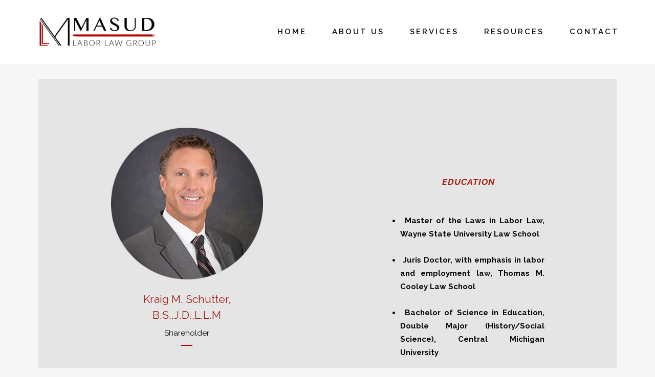

--- FILE ---
content_type: text/html; charset=UTF-8
request_url: https://www.masudlaborlaw.com/kraig-m-schutter-b-s-j-d-l-l-m/
body_size: 15051
content:
	<!DOCTYPE html>
<html lang="en-US">
<head>
	<meta charset="UTF-8" />
	
				<meta name="viewport" content="width=device-width,initial-scale=1,user-scalable=no">
		
            
                        <link rel="shortcut icon" type="image/x-icon" href="https://www.masudlaborlaw.com/wp-content/uploads/2019/06/FAVicon.jpg">
            <link rel="apple-touch-icon" href="https://www.masudlaborlaw.com/wp-content/uploads/2019/06/FAVicon.jpg"/>
        
	<link rel="profile" href="http://gmpg.org/xfn/11" />
	<link rel="pingback" href="https://www.masudlaborlaw.com/xmlrpc.php" />

	<title>Masud Labor Law | KRAIG M. SCHUTTER, B.S., J.D., L.L.M.</title>
<meta name='robots' content='max-image-preview:large' />
	<style>img:is([sizes="auto" i], [sizes^="auto," i]) { contain-intrinsic-size: 3000px 1500px }</style>
	<link rel='dns-prefetch' href='//fonts.googleapis.com' />
<link rel="alternate" type="application/rss+xml" title="Masud Labor Law &raquo; Feed" href="https://www.masudlaborlaw.com/feed/" />
<link rel="alternate" type="application/rss+xml" title="Masud Labor Law &raquo; Comments Feed" href="https://www.masudlaborlaw.com/comments/feed/" />
<script type="text/javascript">
/* <![CDATA[ */
window._wpemojiSettings = {"baseUrl":"https:\/\/s.w.org\/images\/core\/emoji\/16.0.1\/72x72\/","ext":".png","svgUrl":"https:\/\/s.w.org\/images\/core\/emoji\/16.0.1\/svg\/","svgExt":".svg","source":{"concatemoji":"https:\/\/www.masudlaborlaw.com\/wp-includes\/js\/wp-emoji-release.min.js?ver=6.8.3"}};
/*! This file is auto-generated */
!function(s,n){var o,i,e;function c(e){try{var t={supportTests:e,timestamp:(new Date).valueOf()};sessionStorage.setItem(o,JSON.stringify(t))}catch(e){}}function p(e,t,n){e.clearRect(0,0,e.canvas.width,e.canvas.height),e.fillText(t,0,0);var t=new Uint32Array(e.getImageData(0,0,e.canvas.width,e.canvas.height).data),a=(e.clearRect(0,0,e.canvas.width,e.canvas.height),e.fillText(n,0,0),new Uint32Array(e.getImageData(0,0,e.canvas.width,e.canvas.height).data));return t.every(function(e,t){return e===a[t]})}function u(e,t){e.clearRect(0,0,e.canvas.width,e.canvas.height),e.fillText(t,0,0);for(var n=e.getImageData(16,16,1,1),a=0;a<n.data.length;a++)if(0!==n.data[a])return!1;return!0}function f(e,t,n,a){switch(t){case"flag":return n(e,"\ud83c\udff3\ufe0f\u200d\u26a7\ufe0f","\ud83c\udff3\ufe0f\u200b\u26a7\ufe0f")?!1:!n(e,"\ud83c\udde8\ud83c\uddf6","\ud83c\udde8\u200b\ud83c\uddf6")&&!n(e,"\ud83c\udff4\udb40\udc67\udb40\udc62\udb40\udc65\udb40\udc6e\udb40\udc67\udb40\udc7f","\ud83c\udff4\u200b\udb40\udc67\u200b\udb40\udc62\u200b\udb40\udc65\u200b\udb40\udc6e\u200b\udb40\udc67\u200b\udb40\udc7f");case"emoji":return!a(e,"\ud83e\udedf")}return!1}function g(e,t,n,a){var r="undefined"!=typeof WorkerGlobalScope&&self instanceof WorkerGlobalScope?new OffscreenCanvas(300,150):s.createElement("canvas"),o=r.getContext("2d",{willReadFrequently:!0}),i=(o.textBaseline="top",o.font="600 32px Arial",{});return e.forEach(function(e){i[e]=t(o,e,n,a)}),i}function t(e){var t=s.createElement("script");t.src=e,t.defer=!0,s.head.appendChild(t)}"undefined"!=typeof Promise&&(o="wpEmojiSettingsSupports",i=["flag","emoji"],n.supports={everything:!0,everythingExceptFlag:!0},e=new Promise(function(e){s.addEventListener("DOMContentLoaded",e,{once:!0})}),new Promise(function(t){var n=function(){try{var e=JSON.parse(sessionStorage.getItem(o));if("object"==typeof e&&"number"==typeof e.timestamp&&(new Date).valueOf()<e.timestamp+604800&&"object"==typeof e.supportTests)return e.supportTests}catch(e){}return null}();if(!n){if("undefined"!=typeof Worker&&"undefined"!=typeof OffscreenCanvas&&"undefined"!=typeof URL&&URL.createObjectURL&&"undefined"!=typeof Blob)try{var e="postMessage("+g.toString()+"("+[JSON.stringify(i),f.toString(),p.toString(),u.toString()].join(",")+"));",a=new Blob([e],{type:"text/javascript"}),r=new Worker(URL.createObjectURL(a),{name:"wpTestEmojiSupports"});return void(r.onmessage=function(e){c(n=e.data),r.terminate(),t(n)})}catch(e){}c(n=g(i,f,p,u))}t(n)}).then(function(e){for(var t in e)n.supports[t]=e[t],n.supports.everything=n.supports.everything&&n.supports[t],"flag"!==t&&(n.supports.everythingExceptFlag=n.supports.everythingExceptFlag&&n.supports[t]);n.supports.everythingExceptFlag=n.supports.everythingExceptFlag&&!n.supports.flag,n.DOMReady=!1,n.readyCallback=function(){n.DOMReady=!0}}).then(function(){return e}).then(function(){var e;n.supports.everything||(n.readyCallback(),(e=n.source||{}).concatemoji?t(e.concatemoji):e.wpemoji&&e.twemoji&&(t(e.twemoji),t(e.wpemoji)))}))}((window,document),window._wpemojiSettings);
/* ]]> */
</script>
<style id='wp-emoji-styles-inline-css' type='text/css'>

	img.wp-smiley, img.emoji {
		display: inline !important;
		border: none !important;
		box-shadow: none !important;
		height: 1em !important;
		width: 1em !important;
		margin: 0 0.07em !important;
		vertical-align: -0.1em !important;
		background: none !important;
		padding: 0 !important;
	}
</style>
<link rel='stylesheet' id='wp-block-library-css' href='https://www.masudlaborlaw.com/wp-includes/css/dist/block-library/style.min.css?ver=6.8.3' type='text/css' media='all' />
<style id='classic-theme-styles-inline-css' type='text/css'>
/*! This file is auto-generated */
.wp-block-button__link{color:#fff;background-color:#32373c;border-radius:9999px;box-shadow:none;text-decoration:none;padding:calc(.667em + 2px) calc(1.333em + 2px);font-size:1.125em}.wp-block-file__button{background:#32373c;color:#fff;text-decoration:none}
</style>
<style id='global-styles-inline-css' type='text/css'>
:root{--wp--preset--aspect-ratio--square: 1;--wp--preset--aspect-ratio--4-3: 4/3;--wp--preset--aspect-ratio--3-4: 3/4;--wp--preset--aspect-ratio--3-2: 3/2;--wp--preset--aspect-ratio--2-3: 2/3;--wp--preset--aspect-ratio--16-9: 16/9;--wp--preset--aspect-ratio--9-16: 9/16;--wp--preset--color--black: #000000;--wp--preset--color--cyan-bluish-gray: #abb8c3;--wp--preset--color--white: #ffffff;--wp--preset--color--pale-pink: #f78da7;--wp--preset--color--vivid-red: #cf2e2e;--wp--preset--color--luminous-vivid-orange: #ff6900;--wp--preset--color--luminous-vivid-amber: #fcb900;--wp--preset--color--light-green-cyan: #7bdcb5;--wp--preset--color--vivid-green-cyan: #00d084;--wp--preset--color--pale-cyan-blue: #8ed1fc;--wp--preset--color--vivid-cyan-blue: #0693e3;--wp--preset--color--vivid-purple: #9b51e0;--wp--preset--gradient--vivid-cyan-blue-to-vivid-purple: linear-gradient(135deg,rgba(6,147,227,1) 0%,rgb(155,81,224) 100%);--wp--preset--gradient--light-green-cyan-to-vivid-green-cyan: linear-gradient(135deg,rgb(122,220,180) 0%,rgb(0,208,130) 100%);--wp--preset--gradient--luminous-vivid-amber-to-luminous-vivid-orange: linear-gradient(135deg,rgba(252,185,0,1) 0%,rgba(255,105,0,1) 100%);--wp--preset--gradient--luminous-vivid-orange-to-vivid-red: linear-gradient(135deg,rgba(255,105,0,1) 0%,rgb(207,46,46) 100%);--wp--preset--gradient--very-light-gray-to-cyan-bluish-gray: linear-gradient(135deg,rgb(238,238,238) 0%,rgb(169,184,195) 100%);--wp--preset--gradient--cool-to-warm-spectrum: linear-gradient(135deg,rgb(74,234,220) 0%,rgb(151,120,209) 20%,rgb(207,42,186) 40%,rgb(238,44,130) 60%,rgb(251,105,98) 80%,rgb(254,248,76) 100%);--wp--preset--gradient--blush-light-purple: linear-gradient(135deg,rgb(255,206,236) 0%,rgb(152,150,240) 100%);--wp--preset--gradient--blush-bordeaux: linear-gradient(135deg,rgb(254,205,165) 0%,rgb(254,45,45) 50%,rgb(107,0,62) 100%);--wp--preset--gradient--luminous-dusk: linear-gradient(135deg,rgb(255,203,112) 0%,rgb(199,81,192) 50%,rgb(65,88,208) 100%);--wp--preset--gradient--pale-ocean: linear-gradient(135deg,rgb(255,245,203) 0%,rgb(182,227,212) 50%,rgb(51,167,181) 100%);--wp--preset--gradient--electric-grass: linear-gradient(135deg,rgb(202,248,128) 0%,rgb(113,206,126) 100%);--wp--preset--gradient--midnight: linear-gradient(135deg,rgb(2,3,129) 0%,rgb(40,116,252) 100%);--wp--preset--font-size--small: 13px;--wp--preset--font-size--medium: 20px;--wp--preset--font-size--large: 36px;--wp--preset--font-size--x-large: 42px;--wp--preset--spacing--20: 0.44rem;--wp--preset--spacing--30: 0.67rem;--wp--preset--spacing--40: 1rem;--wp--preset--spacing--50: 1.5rem;--wp--preset--spacing--60: 2.25rem;--wp--preset--spacing--70: 3.38rem;--wp--preset--spacing--80: 5.06rem;--wp--preset--shadow--natural: 6px 6px 9px rgba(0, 0, 0, 0.2);--wp--preset--shadow--deep: 12px 12px 50px rgba(0, 0, 0, 0.4);--wp--preset--shadow--sharp: 6px 6px 0px rgba(0, 0, 0, 0.2);--wp--preset--shadow--outlined: 6px 6px 0px -3px rgba(255, 255, 255, 1), 6px 6px rgba(0, 0, 0, 1);--wp--preset--shadow--crisp: 6px 6px 0px rgba(0, 0, 0, 1);}:where(.is-layout-flex){gap: 0.5em;}:where(.is-layout-grid){gap: 0.5em;}body .is-layout-flex{display: flex;}.is-layout-flex{flex-wrap: wrap;align-items: center;}.is-layout-flex > :is(*, div){margin: 0;}body .is-layout-grid{display: grid;}.is-layout-grid > :is(*, div){margin: 0;}:where(.wp-block-columns.is-layout-flex){gap: 2em;}:where(.wp-block-columns.is-layout-grid){gap: 2em;}:where(.wp-block-post-template.is-layout-flex){gap: 1.25em;}:where(.wp-block-post-template.is-layout-grid){gap: 1.25em;}.has-black-color{color: var(--wp--preset--color--black) !important;}.has-cyan-bluish-gray-color{color: var(--wp--preset--color--cyan-bluish-gray) !important;}.has-white-color{color: var(--wp--preset--color--white) !important;}.has-pale-pink-color{color: var(--wp--preset--color--pale-pink) !important;}.has-vivid-red-color{color: var(--wp--preset--color--vivid-red) !important;}.has-luminous-vivid-orange-color{color: var(--wp--preset--color--luminous-vivid-orange) !important;}.has-luminous-vivid-amber-color{color: var(--wp--preset--color--luminous-vivid-amber) !important;}.has-light-green-cyan-color{color: var(--wp--preset--color--light-green-cyan) !important;}.has-vivid-green-cyan-color{color: var(--wp--preset--color--vivid-green-cyan) !important;}.has-pale-cyan-blue-color{color: var(--wp--preset--color--pale-cyan-blue) !important;}.has-vivid-cyan-blue-color{color: var(--wp--preset--color--vivid-cyan-blue) !important;}.has-vivid-purple-color{color: var(--wp--preset--color--vivid-purple) !important;}.has-black-background-color{background-color: var(--wp--preset--color--black) !important;}.has-cyan-bluish-gray-background-color{background-color: var(--wp--preset--color--cyan-bluish-gray) !important;}.has-white-background-color{background-color: var(--wp--preset--color--white) !important;}.has-pale-pink-background-color{background-color: var(--wp--preset--color--pale-pink) !important;}.has-vivid-red-background-color{background-color: var(--wp--preset--color--vivid-red) !important;}.has-luminous-vivid-orange-background-color{background-color: var(--wp--preset--color--luminous-vivid-orange) !important;}.has-luminous-vivid-amber-background-color{background-color: var(--wp--preset--color--luminous-vivid-amber) !important;}.has-light-green-cyan-background-color{background-color: var(--wp--preset--color--light-green-cyan) !important;}.has-vivid-green-cyan-background-color{background-color: var(--wp--preset--color--vivid-green-cyan) !important;}.has-pale-cyan-blue-background-color{background-color: var(--wp--preset--color--pale-cyan-blue) !important;}.has-vivid-cyan-blue-background-color{background-color: var(--wp--preset--color--vivid-cyan-blue) !important;}.has-vivid-purple-background-color{background-color: var(--wp--preset--color--vivid-purple) !important;}.has-black-border-color{border-color: var(--wp--preset--color--black) !important;}.has-cyan-bluish-gray-border-color{border-color: var(--wp--preset--color--cyan-bluish-gray) !important;}.has-white-border-color{border-color: var(--wp--preset--color--white) !important;}.has-pale-pink-border-color{border-color: var(--wp--preset--color--pale-pink) !important;}.has-vivid-red-border-color{border-color: var(--wp--preset--color--vivid-red) !important;}.has-luminous-vivid-orange-border-color{border-color: var(--wp--preset--color--luminous-vivid-orange) !important;}.has-luminous-vivid-amber-border-color{border-color: var(--wp--preset--color--luminous-vivid-amber) !important;}.has-light-green-cyan-border-color{border-color: var(--wp--preset--color--light-green-cyan) !important;}.has-vivid-green-cyan-border-color{border-color: var(--wp--preset--color--vivid-green-cyan) !important;}.has-pale-cyan-blue-border-color{border-color: var(--wp--preset--color--pale-cyan-blue) !important;}.has-vivid-cyan-blue-border-color{border-color: var(--wp--preset--color--vivid-cyan-blue) !important;}.has-vivid-purple-border-color{border-color: var(--wp--preset--color--vivid-purple) !important;}.has-vivid-cyan-blue-to-vivid-purple-gradient-background{background: var(--wp--preset--gradient--vivid-cyan-blue-to-vivid-purple) !important;}.has-light-green-cyan-to-vivid-green-cyan-gradient-background{background: var(--wp--preset--gradient--light-green-cyan-to-vivid-green-cyan) !important;}.has-luminous-vivid-amber-to-luminous-vivid-orange-gradient-background{background: var(--wp--preset--gradient--luminous-vivid-amber-to-luminous-vivid-orange) !important;}.has-luminous-vivid-orange-to-vivid-red-gradient-background{background: var(--wp--preset--gradient--luminous-vivid-orange-to-vivid-red) !important;}.has-very-light-gray-to-cyan-bluish-gray-gradient-background{background: var(--wp--preset--gradient--very-light-gray-to-cyan-bluish-gray) !important;}.has-cool-to-warm-spectrum-gradient-background{background: var(--wp--preset--gradient--cool-to-warm-spectrum) !important;}.has-blush-light-purple-gradient-background{background: var(--wp--preset--gradient--blush-light-purple) !important;}.has-blush-bordeaux-gradient-background{background: var(--wp--preset--gradient--blush-bordeaux) !important;}.has-luminous-dusk-gradient-background{background: var(--wp--preset--gradient--luminous-dusk) !important;}.has-pale-ocean-gradient-background{background: var(--wp--preset--gradient--pale-ocean) !important;}.has-electric-grass-gradient-background{background: var(--wp--preset--gradient--electric-grass) !important;}.has-midnight-gradient-background{background: var(--wp--preset--gradient--midnight) !important;}.has-small-font-size{font-size: var(--wp--preset--font-size--small) !important;}.has-medium-font-size{font-size: var(--wp--preset--font-size--medium) !important;}.has-large-font-size{font-size: var(--wp--preset--font-size--large) !important;}.has-x-large-font-size{font-size: var(--wp--preset--font-size--x-large) !important;}
:where(.wp-block-post-template.is-layout-flex){gap: 1.25em;}:where(.wp-block-post-template.is-layout-grid){gap: 1.25em;}
:where(.wp-block-columns.is-layout-flex){gap: 2em;}:where(.wp-block-columns.is-layout-grid){gap: 2em;}
:root :where(.wp-block-pullquote){font-size: 1.5em;line-height: 1.6;}
</style>
<link rel='stylesheet' id='contact-form-7-css' href='https://www.masudlaborlaw.com/wp-content/plugins/contact-form-7/includes/css/styles.css?ver=6.1.4' type='text/css' media='all' />
<link rel='stylesheet' id='rs-plugin-settings-css' href='https://www.masudlaborlaw.com/wp-content/plugins/revslider/public/assets/css/settings.css?ver=5.4.8.3' type='text/css' media='all' />
<style id='rs-plugin-settings-inline-css' type='text/css'>
#rs-demo-id {}
</style>
<link rel='stylesheet' id='wp-components-css' href='https://www.masudlaborlaw.com/wp-includes/css/dist/components/style.min.css?ver=6.8.3' type='text/css' media='all' />
<link rel='stylesheet' id='godaddy-styles-css' href='https://www.masudlaborlaw.com/wp-content/mu-plugins/vendor/wpex/godaddy-launch/includes/Dependencies/GoDaddy/Styles/build/latest.css?ver=2.0.2' type='text/css' media='all' />
<link rel='stylesheet' id='mediaelement-css' href='https://www.masudlaborlaw.com/wp-includes/js/mediaelement/mediaelementplayer-legacy.min.css?ver=4.2.17' type='text/css' media='all' />
<link rel='stylesheet' id='wp-mediaelement-css' href='https://www.masudlaborlaw.com/wp-includes/js/mediaelement/wp-mediaelement.min.css?ver=6.8.3' type='text/css' media='all' />
<link rel='stylesheet' id='bridge-default-style-css' href='https://www.masudlaborlaw.com/wp-content/themes/bridge/style.css?ver=6.8.3' type='text/css' media='all' />
<link rel='stylesheet' id='bridge-qode-font_awesome-css' href='https://www.masudlaborlaw.com/wp-content/themes/bridge/css/font-awesome/css/font-awesome.min.css?ver=6.8.3' type='text/css' media='all' />
<link rel='stylesheet' id='bridge-qode-font_elegant-css' href='https://www.masudlaborlaw.com/wp-content/themes/bridge/css/elegant-icons/style.min.css?ver=6.8.3' type='text/css' media='all' />
<link rel='stylesheet' id='bridge-qode-linea_icons-css' href='https://www.masudlaborlaw.com/wp-content/themes/bridge/css/linea-icons/style.css?ver=6.8.3' type='text/css' media='all' />
<link rel='stylesheet' id='bridge-qode-dripicons-css' href='https://www.masudlaborlaw.com/wp-content/themes/bridge/css/dripicons/dripicons.css?ver=6.8.3' type='text/css' media='all' />
<link rel='stylesheet' id='bridge-stylesheet-css' href='https://www.masudlaborlaw.com/wp-content/themes/bridge/css/stylesheet.min.css?ver=6.8.3' type='text/css' media='all' />
<style id='bridge-stylesheet-inline-css' type='text/css'>
   .page-id-478.disabled_footer_top .footer_top_holder, .page-id-478.disabled_footer_bottom .footer_bottom_holder { display: none;}


</style>
<link rel='stylesheet' id='bridge-print-css' href='https://www.masudlaborlaw.com/wp-content/themes/bridge/css/print.css?ver=6.8.3' type='text/css' media='all' />
<link rel='stylesheet' id='bridge-style-dynamic-css' href='https://www.masudlaborlaw.com/wp-content/themes/bridge/css/style_dynamic.css?ver=1718915642' type='text/css' media='all' />
<link rel='stylesheet' id='bridge-responsive-css' href='https://www.masudlaborlaw.com/wp-content/themes/bridge/css/responsive.min.css?ver=6.8.3' type='text/css' media='all' />
<link rel='stylesheet' id='bridge-style-dynamic-responsive-css' href='https://www.masudlaborlaw.com/wp-content/themes/bridge/css/style_dynamic_responsive.css?ver=1718915642' type='text/css' media='all' />
<style id='bridge-style-dynamic-responsive-inline-css' type='text/css'>
.wpb_text_column .wpb_wrapper > ul > li {
    text-indent: -1em;
    padding-left: 1em;
}


.testimonial_image_holder {
    margin: 0 0 30px;
}

.q_team {
    background-color: transparent;
}

.q_team.info_description_below_image .q_team_image_holder{
    text-align: center;
}
.q_team .q_team_image img{
    width: auto;
}

.q_team .q_team_description_inner {
    padding: 0 0px;
}

.q_team.info_description_below_image .q_team_image_holder:hover img{
    -webkit-transform: none;
    transform: none;
}

.qode_video_box .qode_video_image .qode_video_box_button {
    width: 108px;
    height: 108px;
}

.qode_video_box .qode_video_image .qode_video_box_button_arrow{
    border-left-width: 30px;
    border-top-width: 18px;
    border-bottom-width: 18px;
    left: 54%;
}

.cf7_custom_style_1 input.wpcf7-form-control.wpcf7-text, .cf7_custom_style_1 textarea.wpcf7-form-control.wpcf7-textarea{
    text-align: center;  
}

@media only screen and (max-width: 1200px){
    nav.main_menu > ul > li > a{
        padding: 0 18px;
    }
}

#back_to_top span i {
    font-size: 18px;
    line-height: 46px;
}

</style>
<link rel='stylesheet' id='js_composer_front-css' href='https://www.masudlaborlaw.com/wp-content/plugins/js_composer/assets/css/js_composer.min.css?ver=8.0.1' type='text/css' media='all' />
<link rel='stylesheet' id='bridge-style-handle-google-fonts-css' href='https://fonts.googleapis.com/css?family=Raleway%3A100%2C200%2C300%2C400%2C500%2C600%2C700%2C800%2C900%2C300italic%2C400italic%2C700italic%7CRaleway%3A100%2C200%2C300%2C400%2C500%2C600%2C700%2C800%2C900%2C300italic%2C400italic%2C700italic%7CPlayfair+Display%3A100%2C200%2C300%2C400%2C500%2C600%2C700%2C800%2C900%2C300italic%2C400italic%2C700italic&#038;subset=latin%2Clatin-ext&#038;ver=1.0.0' type='text/css' media='all' />
<script type="text/javascript" src="https://www.masudlaborlaw.com/wp-includes/js/jquery/jquery.min.js?ver=3.7.1" id="jquery-core-js"></script>
<script type="text/javascript" src="https://www.masudlaborlaw.com/wp-includes/js/jquery/jquery-migrate.min.js?ver=3.4.1" id="jquery-migrate-js"></script>
<script type="text/javascript" src="https://www.masudlaborlaw.com/wp-content/plugins/revslider/public/assets/js/jquery.themepunch.tools.min.js?ver=5.4.8.3" id="tp-tools-js"></script>
<script type="text/javascript" src="https://www.masudlaborlaw.com/wp-content/plugins/revslider/public/assets/js/jquery.themepunch.revolution.min.js?ver=5.4.8.3" id="revmin-js"></script>
<script></script><link rel="https://api.w.org/" href="https://www.masudlaborlaw.com/wp-json/" /><link rel="alternate" title="JSON" type="application/json" href="https://www.masudlaborlaw.com/wp-json/wp/v2/pages/478" /><link rel="EditURI" type="application/rsd+xml" title="RSD" href="https://www.masudlaborlaw.com/xmlrpc.php?rsd" />
<meta name="generator" content="WordPress 6.8.3" />
<link rel="canonical" href="https://www.masudlaborlaw.com/kraig-m-schutter-b-s-j-d-l-l-m/" />
<link rel='shortlink' href='https://www.masudlaborlaw.com/?p=478' />
<link rel="alternate" title="oEmbed (JSON)" type="application/json+oembed" href="https://www.masudlaborlaw.com/wp-json/oembed/1.0/embed?url=https%3A%2F%2Fwww.masudlaborlaw.com%2Fkraig-m-schutter-b-s-j-d-l-l-m%2F" />
<link rel="alternate" title="oEmbed (XML)" type="text/xml+oembed" href="https://www.masudlaborlaw.com/wp-json/oembed/1.0/embed?url=https%3A%2F%2Fwww.masudlaborlaw.com%2Fkraig-m-schutter-b-s-j-d-l-l-m%2F&#038;format=xml" />
<noscript><style>.vce-row-container .vcv-lozad {display: none}</style></noscript><meta name="generator" content="Powered by Visual Composer Website Builder - fast and easy-to-use drag and drop visual editor for WordPress."/><style type="text/css">.recentcomments a{display:inline !important;padding:0 !important;margin:0 !important;}</style><meta name="generator" content="Powered by WPBakery Page Builder - drag and drop page builder for WordPress."/>
<meta name="generator" content="Powered by Slider Revolution 5.4.8.3 - responsive, Mobile-Friendly Slider Plugin for WordPress with comfortable drag and drop interface." />
<script type="text/javascript">function setREVStartSize(e){									
						try{ e.c=jQuery(e.c);var i=jQuery(window).width(),t=9999,r=0,n=0,l=0,f=0,s=0,h=0;
							if(e.responsiveLevels&&(jQuery.each(e.responsiveLevels,function(e,f){f>i&&(t=r=f,l=e),i>f&&f>r&&(r=f,n=e)}),t>r&&(l=n)),f=e.gridheight[l]||e.gridheight[0]||e.gridheight,s=e.gridwidth[l]||e.gridwidth[0]||e.gridwidth,h=i/s,h=h>1?1:h,f=Math.round(h*f),"fullscreen"==e.sliderLayout){var u=(e.c.width(),jQuery(window).height());if(void 0!=e.fullScreenOffsetContainer){var c=e.fullScreenOffsetContainer.split(",");if (c) jQuery.each(c,function(e,i){u=jQuery(i).length>0?u-jQuery(i).outerHeight(!0):u}),e.fullScreenOffset.split("%").length>1&&void 0!=e.fullScreenOffset&&e.fullScreenOffset.length>0?u-=jQuery(window).height()*parseInt(e.fullScreenOffset,0)/100:void 0!=e.fullScreenOffset&&e.fullScreenOffset.length>0&&(u-=parseInt(e.fullScreenOffset,0))}f=u}else void 0!=e.minHeight&&f<e.minHeight&&(f=e.minHeight);e.c.closest(".rev_slider_wrapper").css({height:f})					
						}catch(d){console.log("Failure at Presize of Slider:"+d)}						
					};</script>
<style type="text/css" data-type="vc_shortcodes-custom-css">.vc_custom_1568308112848{background-color: #e5e5e5 !important;background-position: center !important;background-repeat: no-repeat !important;background-size: cover !important;}.vc_custom_1570655413739{background-color: #c6c6c6 !important;background-position: center !important;background-repeat: no-repeat !important;background-size: cover !important;border-radius: 4px !important;}.vc_custom_1570653607902{border-radius: 3px !important;}.vc_custom_1568308806641{border-right-width: 75px !important;border-left-width: 75px !important;padding-right: 75px !important;padding-left: 75px !important;}.vc_custom_1568308520341{border-right-width: 50px !important;border-left-width: 50px !important;}</style><noscript><style> .wpb_animate_when_almost_visible { opacity: 1; }</style></noscript></head>

<body class="wp-singular page-template-default page page-id-478 wp-theme-bridge bridge-core-1.0.5 vcwb  qode-title-hidden qode_grid_1300 qode-theme-ver-18.1 qode-theme-bridge disabled_footer_bottom wpb-js-composer js-comp-ver-8.0.1 vc_responsive" itemscope itemtype="http://schema.org/WebPage">




<div class="wrapper">
	<div class="wrapper_inner">

    
		<!-- Google Analytics start -->
				<!-- Google Analytics end -->

		
	<header class=" scroll_header_top_area  stick scrolled_not_transparent with_hover_bg_color page_header">
	<div class="header_inner clearfix">
				<div class="header_top_bottom_holder">
			
			<div class="header_bottom clearfix" style=' background-color:rgba(255, 255, 255, 1);' >
											<div class="header_inner_left">
																	<div class="mobile_menu_button">
		<span>
			<i class="qode_icon_font_awesome fa fa-bars " ></i>		</span>
	</div>
								<div class="logo_wrapper" >
	<div class="q_logo">
		<a itemprop="url" href="https://www.masudlaborlaw.com/" >
             <img itemprop="image" class="normal" src="https://www.masudlaborlaw.com/wp-content/uploads/2024/06/2024WebsiteLogo-copy.png" alt="Logo"> 			 <img itemprop="image" class="light" src="https://www.masudlaborlaw.com/wp-content/uploads/2024/06/2024WebsiteLogo-copy.png" alt="Logo"/> 			 <img itemprop="image" class="dark" src="https://www.masudlaborlaw.com/wp-content/uploads/2024/06/2024LogoTransparentDark.png" alt="Logo"/> 			 <img itemprop="image" class="sticky" src="https://www.masudlaborlaw.com/wp-content/uploads/2024/06/2024WebsiteLogo-copy.png" alt="Logo"/> 			 <img itemprop="image" class="mobile" src="https://www.masudlaborlaw.com/wp-content/uploads/2024/06/2024WebsiteLogo-copy.png" alt="Logo"/> 					</a>
	</div>
	</div>															</div>
															<div class="header_inner_right">
									<div class="side_menu_button_wrapper right">
																														<div class="side_menu_button">
																																											</div>
									</div>
								</div>
							
							
							<nav class="main_menu drop_down right">
								<ul id="menu-main-menu" class=""><li id="nav-menu-item-292" class="menu-item menu-item-type-post_type menu-item-object-page menu-item-home  narrow"><a href="https://www.masudlaborlaw.com/" class=""><i class="menu_icon blank fa"></i><span>Home</span><span class="plus"></span></a></li>
<li id="nav-menu-item-293" class="menu-item menu-item-type-post_type menu-item-object-page current-menu-ancestor current_page_ancestor menu-item-has-children active has_sub narrow"><a href="https://www.masudlaborlaw.com/about-us/" class=" current "><i class="menu_icon blank fa"></i><span>About us</span><span class="plus"></span></a>
<div class="second"><div class="inner"><ul>
	<li id="nav-menu-item-650" class="menu-item menu-item-type-post_type menu-item-object-page "><a href="https://www.masudlaborlaw.com/clients/" class=""><i class="menu_icon blank fa"></i><span>What We Do</span><span class="plus"></span></a></li>
	<li id="nav-menu-item-291" class="menu-item menu-item-type-post_type menu-item-object-page current-menu-ancestor current-menu-parent current_page_parent current_page_ancestor menu-item-has-children sub"><a href="https://www.masudlaborlaw.com/expert-team/" class=""><i class="menu_icon blank fa"></i><span>Attorneys and Staff</span><span class="plus"></span><i class="q_menu_arrow fa fa-angle-right"></i></a>
	<ul>
		<li id="nav-menu-item-494" class="menu-item menu-item-type-post_type menu-item-object-page "><a href="https://www.masudlaborlaw.com/david-john-masud-b-s-j-d-l-l-m/" class=""><i class="menu_icon blank fa"></i><span>DAVID JOHN MASUD, B.S., J.D., L.L.M.</span><span class="plus"></span></a></li>
		<li id="nav-menu-item-493" class="menu-item menu-item-type-post_type menu-item-object-page current-menu-item page_item page-item-478 current_page_item "><a href="https://www.masudlaborlaw.com/kraig-m-schutter-b-s-j-d-l-l-m/" class=""><i class="menu_icon blank fa"></i><span>KRAIG M. SCHUTTER, B.S., J.D., L.L.M.</span><span class="plus"></span></a></li>
		<li id="nav-menu-item-492" class="menu-item menu-item-type-post_type menu-item-object-page "><a href="https://www.masudlaborlaw.com/richard-r-vary-b-a-j-d/" class=""><i class="menu_icon blank fa"></i><span>RICHARD R. VARY, B.A., J.D.</span><span class="plus"></span></a></li>
		<li id="nav-menu-item-491" class="menu-item menu-item-type-post_type menu-item-object-page "><a href="https://www.masudlaborlaw.com/brian-p-swanson-b-b-a-j-d/" class=""><i class="menu_icon blank fa"></i><span>BRIAN P. SWANSON, B.B.A., J.D.</span><span class="plus"></span></a></li>
		<li id="nav-menu-item-490" class="menu-item menu-item-type-post_type menu-item-object-page "><a href="https://www.masudlaborlaw.com/david-v-bryce-b-a-m-a-j-d/" class=""><i class="menu_icon blank fa"></i><span>DAVID V. BRYCE, B.A., M.A., J.D.</span><span class="plus"></span></a></li>
	</ul>
</li>
</ul></div></div>
</li>
<li id="nav-menu-item-849" class="menu-item menu-item-type-post_type menu-item-object-page menu-item-has-children  has_sub narrow"><a href="https://www.masudlaborlaw.com/services/" class=""><i class="menu_icon blank fa"></i><span>Services</span><span class="plus"></span></a>
<div class="second"><div class="inner"><ul>
	<li id="nav-menu-item-387" class="menu-item menu-item-type-post_type menu-item-object-page "><a href="https://www.masudlaborlaw.com/traditionallaborrelations/" class=""><i class="menu_icon blank fa"></i><span>Traditional Labor Relations</span><span class="plus"></span></a></li>
	<li id="nav-menu-item-386" class="menu-item menu-item-type-post_type menu-item-object-page "><a href="https://www.masudlaborlaw.com/employment-law/" class=""><i class="menu_icon blank fa"></i><span>Employment Law</span><span class="plus"></span></a></li>
	<li id="nav-menu-item-385" class="menu-item menu-item-type-post_type menu-item-object-page "><a href="https://www.masudlaborlaw.com/employer-defense-litigation/" class=""><i class="menu_icon blank fa"></i><span>Employer Defense Litigation</span><span class="plus"></span></a></li>
</ul></div></div>
</li>
<li id="nav-menu-item-1163" class="menu-item menu-item-type-post_type menu-item-object-page menu-item-has-children  has_sub narrow"><a href="https://www.masudlaborlaw.com/resources/" class=""><i class="menu_icon blank fa"></i><span>Resources</span><span class="plus"></span></a>
<div class="second"><div class="inner"><ul>
	<li id="nav-menu-item-1170" class="menu-item menu-item-type-post_type menu-item-object-page "><a href="https://www.masudlaborlaw.com/resources-2/" class=""><i class="menu_icon blank fa"></i><span>Benefits</span><span class="plus"></span></a></li>
	<li id="nav-menu-item-1164" class="menu-item menu-item-type-post_type menu-item-object-page "><a href="https://www.masudlaborlaw.com/employment-law-2/" class=""><i class="menu_icon blank fa"></i><span>Employment Law</span><span class="plus"></span></a></li>
	<li id="nav-menu-item-1169" class="menu-item menu-item-type-post_type menu-item-object-page "><a href="https://www.masudlaborlaw.com/health-safety/" class=""><i class="menu_icon blank fa"></i><span>Health &#038; Safety</span><span class="plus"></span></a></li>
	<li id="nav-menu-item-1165" class="menu-item menu-item-type-post_type menu-item-object-page "><a href="https://www.masudlaborlaw.com/labor-law/" class=""><i class="menu_icon blank fa"></i><span>Labor Law</span><span class="plus"></span></a></li>
	<li id="nav-menu-item-1166" class="menu-item menu-item-type-post_type menu-item-object-page "><a href="https://www.masudlaborlaw.com/personnel-policies-practices/" class=""><i class="menu_icon blank fa"></i><span>Personnel Policies &#038; Practices</span><span class="plus"></span></a></li>
	<li id="nav-menu-item-1168" class="menu-item menu-item-type-post_type menu-item-object-page "><a href="https://www.masudlaborlaw.com/unemployment/" class=""><i class="menu_icon blank fa"></i><span>Unemployment</span><span class="plus"></span></a></li>
	<li id="nav-menu-item-1167" class="menu-item menu-item-type-post_type menu-item-object-page "><a href="https://www.masudlaborlaw.com/wage-hour/" class=""><i class="menu_icon blank fa"></i><span>Wage &#038; Hour</span><span class="plus"></span></a></li>
	<li id="nav-menu-item-1717" class="menu-item menu-item-type-taxonomy menu-item-object-category "><a href="https://www.masudlaborlaw.com/category/immigration/" class=""><i class="menu_icon blank fa"></i><span>Immigration</span><span class="plus"></span></a></li>
</ul></div></div>
</li>
<li id="nav-menu-item-1348" class="menu-item menu-item-type-post_type menu-item-object-page  narrow"><a href="https://www.masudlaborlaw.com/contact/" class=""><i class="menu_icon blank fa"></i><span>Contact</span><span class="plus"></span></a></li>
</ul>							</nav>
														<nav class="mobile_menu">
	<ul id="menu-main-menu-1" class=""><li id="mobile-menu-item-292" class="menu-item menu-item-type-post_type menu-item-object-page menu-item-home "><a href="https://www.masudlaborlaw.com/" class=""><span>Home</span></a><span class="mobile_arrow"><i class="fa fa-angle-right"></i><i class="fa fa-angle-down"></i></span></li>
<li id="mobile-menu-item-293" class="menu-item menu-item-type-post_type menu-item-object-page current-menu-ancestor current_page_ancestor menu-item-has-children active has_sub"><a href="https://www.masudlaborlaw.com/about-us/" class=" current "><span>About us</span></a><span class="mobile_arrow"><i class="fa fa-angle-right"></i><i class="fa fa-angle-down"></i></span>
<ul class="sub_menu">
	<li id="mobile-menu-item-650" class="menu-item menu-item-type-post_type menu-item-object-page "><a href="https://www.masudlaborlaw.com/clients/" class=""><span>What We Do</span></a><span class="mobile_arrow"><i class="fa fa-angle-right"></i><i class="fa fa-angle-down"></i></span></li>
	<li id="mobile-menu-item-291" class="menu-item menu-item-type-post_type menu-item-object-page current-menu-ancestor current-menu-parent current_page_parent current_page_ancestor menu-item-has-children  has_sub"><a href="https://www.masudlaborlaw.com/expert-team/" class=""><span>Attorneys and Staff</span></a><span class="mobile_arrow"><i class="fa fa-angle-right"></i><i class="fa fa-angle-down"></i></span>
	<ul class="sub_menu">
		<li id="mobile-menu-item-494" class="menu-item menu-item-type-post_type menu-item-object-page "><a href="https://www.masudlaborlaw.com/david-john-masud-b-s-j-d-l-l-m/" class=""><span>DAVID JOHN MASUD, B.S., J.D., L.L.M.</span></a><span class="mobile_arrow"><i class="fa fa-angle-right"></i><i class="fa fa-angle-down"></i></span></li>
		<li id="mobile-menu-item-493" class="menu-item menu-item-type-post_type menu-item-object-page current-menu-item page_item page-item-478 current_page_item "><a href="https://www.masudlaborlaw.com/kraig-m-schutter-b-s-j-d-l-l-m/" class=""><span>KRAIG M. SCHUTTER, B.S., J.D., L.L.M.</span></a><span class="mobile_arrow"><i class="fa fa-angle-right"></i><i class="fa fa-angle-down"></i></span></li>
		<li id="mobile-menu-item-492" class="menu-item menu-item-type-post_type menu-item-object-page "><a href="https://www.masudlaborlaw.com/richard-r-vary-b-a-j-d/" class=""><span>RICHARD R. VARY, B.A., J.D.</span></a><span class="mobile_arrow"><i class="fa fa-angle-right"></i><i class="fa fa-angle-down"></i></span></li>
		<li id="mobile-menu-item-491" class="menu-item menu-item-type-post_type menu-item-object-page "><a href="https://www.masudlaborlaw.com/brian-p-swanson-b-b-a-j-d/" class=""><span>BRIAN P. SWANSON, B.B.A., J.D.</span></a><span class="mobile_arrow"><i class="fa fa-angle-right"></i><i class="fa fa-angle-down"></i></span></li>
		<li id="mobile-menu-item-490" class="menu-item menu-item-type-post_type menu-item-object-page "><a href="https://www.masudlaborlaw.com/david-v-bryce-b-a-m-a-j-d/" class=""><span>DAVID V. BRYCE, B.A., M.A., J.D.</span></a><span class="mobile_arrow"><i class="fa fa-angle-right"></i><i class="fa fa-angle-down"></i></span></li>
	</ul>
</li>
</ul>
</li>
<li id="mobile-menu-item-849" class="menu-item menu-item-type-post_type menu-item-object-page menu-item-has-children  has_sub"><a href="https://www.masudlaborlaw.com/services/" class=""><span>Services</span></a><span class="mobile_arrow"><i class="fa fa-angle-right"></i><i class="fa fa-angle-down"></i></span>
<ul class="sub_menu">
	<li id="mobile-menu-item-387" class="menu-item menu-item-type-post_type menu-item-object-page "><a href="https://www.masudlaborlaw.com/traditionallaborrelations/" class=""><span>Traditional Labor Relations</span></a><span class="mobile_arrow"><i class="fa fa-angle-right"></i><i class="fa fa-angle-down"></i></span></li>
	<li id="mobile-menu-item-386" class="menu-item menu-item-type-post_type menu-item-object-page "><a href="https://www.masudlaborlaw.com/employment-law/" class=""><span>Employment Law</span></a><span class="mobile_arrow"><i class="fa fa-angle-right"></i><i class="fa fa-angle-down"></i></span></li>
	<li id="mobile-menu-item-385" class="menu-item menu-item-type-post_type menu-item-object-page "><a href="https://www.masudlaborlaw.com/employer-defense-litigation/" class=""><span>Employer Defense Litigation</span></a><span class="mobile_arrow"><i class="fa fa-angle-right"></i><i class="fa fa-angle-down"></i></span></li>
</ul>
</li>
<li id="mobile-menu-item-1163" class="menu-item menu-item-type-post_type menu-item-object-page menu-item-has-children  has_sub"><a href="https://www.masudlaborlaw.com/resources/" class=""><span>Resources</span></a><span class="mobile_arrow"><i class="fa fa-angle-right"></i><i class="fa fa-angle-down"></i></span>
<ul class="sub_menu">
	<li id="mobile-menu-item-1170" class="menu-item menu-item-type-post_type menu-item-object-page "><a href="https://www.masudlaborlaw.com/resources-2/" class=""><span>Benefits</span></a><span class="mobile_arrow"><i class="fa fa-angle-right"></i><i class="fa fa-angle-down"></i></span></li>
	<li id="mobile-menu-item-1164" class="menu-item menu-item-type-post_type menu-item-object-page "><a href="https://www.masudlaborlaw.com/employment-law-2/" class=""><span>Employment Law</span></a><span class="mobile_arrow"><i class="fa fa-angle-right"></i><i class="fa fa-angle-down"></i></span></li>
	<li id="mobile-menu-item-1169" class="menu-item menu-item-type-post_type menu-item-object-page "><a href="https://www.masudlaborlaw.com/health-safety/" class=""><span>Health &#038; Safety</span></a><span class="mobile_arrow"><i class="fa fa-angle-right"></i><i class="fa fa-angle-down"></i></span></li>
	<li id="mobile-menu-item-1165" class="menu-item menu-item-type-post_type menu-item-object-page "><a href="https://www.masudlaborlaw.com/labor-law/" class=""><span>Labor Law</span></a><span class="mobile_arrow"><i class="fa fa-angle-right"></i><i class="fa fa-angle-down"></i></span></li>
	<li id="mobile-menu-item-1166" class="menu-item menu-item-type-post_type menu-item-object-page "><a href="https://www.masudlaborlaw.com/personnel-policies-practices/" class=""><span>Personnel Policies &#038; Practices</span></a><span class="mobile_arrow"><i class="fa fa-angle-right"></i><i class="fa fa-angle-down"></i></span></li>
	<li id="mobile-menu-item-1168" class="menu-item menu-item-type-post_type menu-item-object-page "><a href="https://www.masudlaborlaw.com/unemployment/" class=""><span>Unemployment</span></a><span class="mobile_arrow"><i class="fa fa-angle-right"></i><i class="fa fa-angle-down"></i></span></li>
	<li id="mobile-menu-item-1167" class="menu-item menu-item-type-post_type menu-item-object-page "><a href="https://www.masudlaborlaw.com/wage-hour/" class=""><span>Wage &#038; Hour</span></a><span class="mobile_arrow"><i class="fa fa-angle-right"></i><i class="fa fa-angle-down"></i></span></li>
	<li id="mobile-menu-item-1717" class="menu-item menu-item-type-taxonomy menu-item-object-category "><a href="https://www.masudlaborlaw.com/category/immigration/" class=""><span>Immigration</span></a><span class="mobile_arrow"><i class="fa fa-angle-right"></i><i class="fa fa-angle-down"></i></span></li>
</ul>
</li>
<li id="mobile-menu-item-1348" class="menu-item menu-item-type-post_type menu-item-object-page "><a href="https://www.masudlaborlaw.com/contact/" class=""><span>Contact</span></a><span class="mobile_arrow"><i class="fa fa-angle-right"></i><i class="fa fa-angle-down"></i></span></li>
</ul></nav>											</div>
			</div>
		</div>

</header>	<a id="back_to_top" href="#">
        <span class="fa-stack">
            <i class="qode_icon_font_awesome fa fa-chevron-up " ></i>        </span>
	</a>
	
	
    
    
    <div class="content content_top_margin_none">
        <div class="content_inner  ">
    						<div class="container">
            			<div class="container_inner default_template_holder clearfix page_container_inner" >
																				<div class="wpb-content-wrapper"><div      class="vc_row wpb_row section vc_row-fluid  vc_custom_1568308112848" style=' text-align:center;'><div class=" full_section_inner clearfix"><div class="wpb_column vc_column_container vc_col-sm-12"><div class="vc_column-inner"><div class="wpb_wrapper"><div class='q_elements_holder two_columns responsive_mode_from_768' ><div class='q_elements_item ' data-1280-1440='90px 23% 58px' data-1024-1280='90px 23% 45px' data-768-1024='90px 15% 58px' data-600-768='90px 6% 45px' data-480-600='90px 7% 30px' data-480='90px 7% 30px' data-animation='no' data-item-class='q_elements_holder_custom_502796'><div class='q_elements_item_inner'><div class='q_elements_item_content q_elements_holder_custom_502796' style='padding:15px 100px 15px 100px'>	<div class="vc_empty_space"  style="height: 5px" ><span
			class="vc_empty_space_inner">
			<span class="empty_space_image"  ></span>
		</span></div>

<div class='q_team'><div class='q_team_inner'><div class='q_team_image'><img itemprop='image' src='https://www.masudlaborlaw.com/wp-content/uploads/2019/07/schrutter.png' alt='schrutter' /></div><div class='q_team_text' ><div class='q_team_text_inner'><div class='q_team_title_holder'><h3 class='q_team_name' style = 'color: #a52015;'>Kraig M. Schutter, B.S.,J.D.,L.L.M</h3><span style = ''>Shareholder</span></div><div class='separator small center' style = ''></div></div><div class='q_team_social_holder'></div></div></div></div>
	<div class="wpb_text_column wpb_content_element ">
		<div class="wpb_wrapper">
			<h5 style="text-align: left;"><b>Kraig is a dedicated professional with over 25 years of success in solving problems and representing clients in various labor and employment law concerns.  His “sub-specialties” include union avoidance, grievance arbitration, and employment policies development, as well as wage and hour matters, including state and federal prevailing wage compliance.</b></h5>

		</div> 
	</div> 	<div class="vc_empty_space"  style="height: 10px" ><span
			class="vc_empty_space_inner">
			<span class="empty_space_image"  ></span>
		</span></div>

	<div class="vc_empty_space"  style="height: 10px" ><span
			class="vc_empty_space_inner">
			<span class="empty_space_image"  ></span>
		</span></div>

</div></div></div><div class='q_elements_item ' data-1280-1440='90px 23% 58px' data-1024-1280='90px 23% 45px' data-768-1024='90px 15% 58px' data-600-768='90px 6% 45px' data-480-600='90px 7% 30px' data-480='90px 7% 30px' data-animation='no' data-item-class='q_elements_holder_custom_701800'><div class='q_elements_item_inner'><div class='q_elements_item_content q_elements_holder_custom_701800' style='padding:15px 100px 15px 100px'>	<div class="vc_empty_space  vc_custom_1570653607902"  style="height: 35px" ><span
			class="vc_empty_space_inner">
			<span class="empty_space_image"  ></span>
		</span></div>


	<div class="wpb_text_column wpb_content_element ">
		<div class="wpb_wrapper">
			<h6 style="text-align: center;"><em>Education</em></h6>
<p>&nbsp;</p>
<p>&nbsp;</p>
<h5></h5>
<ul style="text-align: justify;">
<li style="text-align: justify;"><strong>Master of the Laws in Labor Law, Wayne State University Law School</strong></li>
</ul>
<p>&nbsp;</p>
<ul style="text-align: justify;">
<li><strong>Juris Doctor, with emphasis in labor and employment law, Thomas M. Cooley Law School</strong></li>
</ul>
<p>&nbsp;</p>
<ul>
<li style="text-align: justify;"><strong>Bachelor of Science in Education, Double Major (History/Social Science), Central Michigan University</strong></li>
</ul>
<h5></h5>
<h5></h5>
<h5></h5>
<p>&nbsp;</p>
<p>&nbsp;</p>
<h6 style="text-align: center;"><em>Jurisdiction</em></h6>
<p>&nbsp;</p>
<p>&nbsp;</p>
<h5></h5>
<ul style="text-align: justify;">
<li><strong>All federal and state courts for the State of Michigan, including the Sixth Circuit Court of Appeals</strong></li>
</ul>
<p>&nbsp;</p>
<ul>
<li style="text-align: justify;"><strong>United States Supreme Court</strong></li>
</ul>

		</div> 
	</div> </div></div></div></div></div></div></div></div></div><div      class="vc_row wpb_row section vc_row-fluid  vc_custom_1570655413739" style=' text-align:center;'><div class=" full_section_inner clearfix"><div class="wpb_column vc_column_container vc_col-sm-12 vc_col-has-fill"><div class="vc_column-inner vc_custom_1568308806641"><div class="wpb_wrapper"><div class="qode_vertical_separator" style="height: 25px;width: 4px;background-color: #a52015;margin: 10px 0px 0px 10px">
</div>	<div class="vc_empty_space"  style="height: 35px" ><span
			class="vc_empty_space_inner">
			<span class="empty_space_image"  ></span>
		</span></div>


	<div class="wpb_text_column wpb_content_element ">
		<div class="wpb_wrapper">
			<h6 style="text-align: center;"><em>Background</em></h6>
<h5></h5>
<p>&nbsp;</p>
<p style="text-align: justify;"><strong>Kraig discovered in college that he possessed an affinity for problem-solving and reasoned arguments.  A lifelong learner with strong conservative principles, he naturally gravitated to labor law for his life’s work.  While in law school, he excelled in labor and employment law, which prompted him to seek and obtain a Master of the Laws degree in Labor Law.  He puts his talents to good use consulting with and representing management-side clientele in all of their labor and employment concerns.</strong></p>

		</div> 
	</div> 	<div class="vc_empty_space"  style="height: 35px" ><span
			class="vc_empty_space_inner">
			<span class="empty_space_image"  ></span>
		</span></div>


	<div class="wpb_text_column wpb_content_element ">
		<div class="wpb_wrapper">
			<h6 style="text-align: center;"><em>Career Highlights</em></h6>
<h5 style="text-align: center;"></h5>
<h5 style="text-align: justify;"></h5>
<p>&nbsp;</p>
<h5 style="text-align: justify;"></h5>
<ul style="text-align: justify;">
<li><strong>Successfully handled union organizing campaigns against dozens of the nation’s most powerful unions, chalking up an impressive win rate</strong></li>
</ul>
<p>&nbsp;</p>
<ul>
<li style="text-align: justify;"><strong>Represents many of the nation’s leading corporations before the National </strong><strong>Labor Relations Board</strong></li>
</ul>
<p>&nbsp;</p>
<ul>
<li style="text-align: justify;"><strong>Proven track record of success in various wage and hour cases before both federal and state Departments of Labor</strong></li>
</ul>
<p>&nbsp;</p>
<ul style="text-align: justify;">
<li><strong>Served as lead and co-counsel in public-policy litigation cases challenging the constitutionality of several anti-competitive and restrictive laws involving project labor agreements, prevailing wage, apprenticeship regulations, and discriminatory bidding</strong></li>
</ul>
<p>&nbsp;</p>
<ul style="text-align: justify;">
<li><strong>Frequent featured presenter at seminars and events for organizations, such as the National Labor Relations Board, Bernard Gottfried Labor Law Symposium, Valley Society of Human Resource Managers, Saginaw, Midland and Mt. Pleasant County Chambers of Commerce, and the Associated Builders and Contractors</strong></li>
</ul>
<p>&nbsp;</p>
<ul style="text-align: justify;">
<li><strong>Author of numerous published articles on labor and employment law</strong></li>
</ul>
<p>&nbsp;</p>
<ul style="text-align: justify;">
<li><strong>Graduate of the Great Lakes Bay Leadership Institute</strong></li>
</ul>
<p>&nbsp;</p>
<ul style="text-align: justify;">
<li><strong>Board Member and Officer for numerous civil organizations, including the Saginaw County Chamber of Commerce (Chairman, Corporate Counsel), Valley Society of Human Resource Managers (President), Great Lakes Bay Economics Club (President), and the Great Lakes Bay Manufacturers’ Association</strong></li>
</ul>

		</div> 
	</div> 	<div class="vc_empty_space"  style="height: 35px" ><span
			class="vc_empty_space_inner">
			<span class="empty_space_image"  ></span>
		</span></div>

<div class="qode_vertical_separator" style="height: 25px;width: 4px;background-color: #a52015;margin: 10px 0px 0px 10px">
</div>	<div class="vc_empty_space"  style="height: 35px" ><span
			class="vc_empty_space_inner">
			<span class="empty_space_image"  ></span>
		</span></div>


	<div class="wpb_text_column wpb_content_element ">
		<div class="wpb_wrapper">
			<h6 style="text-align: center;"><em>Legal Passion</em></h6>
<h5 style="text-align: center;"></h5>
<p>&nbsp;</p>
<p style="text-align: justify;"><strong>&#8220;As a young man growing up in a middle-class family, I saw my father start two small businesses.  While he succeeded in growing his businesses, I observed firsthand the struggles he experienced – not only against established competitors, but against a burdensome and often overreaching federal and state regulatory system.  When I see our clients similarly ensnared in the intricate web of federal and state labor and employment laws, it triggers within me a deep-seated desire to assist, whether that assistance is in the form of expert consultation toward compliance or aggressive representation in defense of a claim.  Simply put, I am hardwired for assisting management clients in their labor and employment law problems and disputes.&#8221;</strong></p>
<h5 style="text-align: center;"></h5>
<p>&nbsp;</p>
<h6 style="text-align: center;"><em>Hobbies and Interests</em></h6>
<h5></h5>
<p>&nbsp;</p>
<p style="text-align: justify;"><strong>Kraig enjoys sports of all kinds.  Although his Joe Namath knees no longer allow for much basketball, he can be spotted on area golf courses.  Kraig loves to vacation with family and friends, and especially enjoys trips on his motorcycle.  He has ridden his Harley Davidson Fatboy throughout the country and has a penchant for riding in the mountains.  He has conquered the Black Hills, Rockies, Adirondacks, Catskills, Ouachita, Bighorn, Allegheny, Ozark, Beartooth, Blue Ridge, and Smoky Mountains.</strong></p>
<p>&nbsp;</p>
<p style="text-align: justify;"><strong>When the motorcycle is not an option, Kraig enjoys sailing, snowmobiling, and scuba diving.  On one of his scuba adventures, he was bitten several times while diving with sharks (fortunately, only various reef fish were biting that day).</strong></p>
<p>&nbsp;</p>
<p style="text-align: justify;"><strong>In his spare time, Kraig also enjoys studying history, political science, economics, and philosophy.  Life as he knows it would come to an end if the History, National Geographic, or Discovery channels were dropped from his cable package.</strong></p>

		</div> 
	</div> 	<div class="vc_empty_space"  style="height: 35px" ><span
			class="vc_empty_space_inner">
			<span class="empty_space_image"  ></span>
		</span></div>

	<div class="vc_empty_space"  style="height: 65px" ><span
			class="vc_empty_space_inner">
			<span class="empty_space_image"  ></span>
		</span></div>

</div></div></div></div></div><div      class="vc_row wpb_row section vc_row-fluid " style=' text-align:center;'><div class=" full_section_inner clearfix"><div class="wpb_column vc_column_container vc_col-sm-12 vc_col-has-fill"><div class="vc_column-inner vc_custom_1568308520341"><div class="wpb_wrapper"></div></div></div></div></div>
</div>														 
																				
		</div>
        	</div>
				
	</div>
</div>



	<footer >
		<div class="footer_inner clearfix">
				<div class="footer_top_holder">
            			<div class="footer_top">
								<div class="container">
					<div class="container_inner">
										<div id="custom_html-2" class="widget_text widget widget_custom_html"><div class="textwidget custom-html-widget"><div style="margin-top: 34px; margin-bottom: 25px;"><span style="font-size: 40px; line-height: 50px; color: #a52015; text-transform: uppercase; letter-spacing: 15px; font-family: 'Playfair Display', sans-serif; "><b>Masud Labor Law</b></span></div>
<div style="margin-top: 34px; margin-bottom: 25px;"><span style="font-size: 15px; line-height: 20px; color: #fff; text-transform: uppercase; letter-spacing: 5px; font-family: 'default', sans-serif; ">4449 Fashion Square Boulevard, Suite 1<br>
Saginaw, MI 48603</span></div>
<div style="margin-top: 34px; margin-bottom: 25px;"><span style="font-size: 15px; line-height: 12px; color: #fff; text-transform: uppercase; letter-spacing: 3px; font-family: 'default', sans-serif; "><a href="tel:9897924499">(989) 792-4499</a> – office<br>
(989) 792-7725 – fax<br>
	<a href="mailto:masud@masudlaborlaw.com">masud@masudlaborlaw.com</a><br></span></div>

	
<p>&copy;<a>Copyright 2024</a></p>.</div></div>									</div>
				</div>
							</div>
					</div>
							<div class="footer_bottom_holder">
                									<div class="footer_bottom">
							</div>
								</div>
				</div>
	</footer>
		
</div>
</div>
<script type="speculationrules">
{"prefetch":[{"source":"document","where":{"and":[{"href_matches":"\/*"},{"not":{"href_matches":["\/wp-*.php","\/wp-admin\/*","\/wp-content\/uploads\/*","\/wp-content\/*","\/wp-content\/plugins\/*","\/wp-content\/themes\/bridge\/*","\/*\\?(.+)"]}},{"not":{"selector_matches":"a[rel~=\"nofollow\"]"}},{"not":{"selector_matches":".no-prefetch, .no-prefetch a"}}]},"eagerness":"conservative"}]}
</script>
<script type="text/html" id="wpb-modifications"> window.wpbCustomElement = 1; </script><script type="text/javascript" src="https://www.masudlaborlaw.com/wp-includes/js/dist/hooks.min.js?ver=4d63a3d491d11ffd8ac6" id="wp-hooks-js"></script>
<script type="text/javascript" src="https://www.masudlaborlaw.com/wp-includes/js/dist/i18n.min.js?ver=5e580eb46a90c2b997e6" id="wp-i18n-js"></script>
<script type="text/javascript" id="wp-i18n-js-after">
/* <![CDATA[ */
wp.i18n.setLocaleData( { 'text direction\u0004ltr': [ 'ltr' ] } );
/* ]]> */
</script>
<script type="text/javascript" src="https://www.masudlaborlaw.com/wp-content/plugins/contact-form-7/includes/swv/js/index.js?ver=6.1.4" id="swv-js"></script>
<script type="text/javascript" id="contact-form-7-js-before">
/* <![CDATA[ */
var wpcf7 = {
    "api": {
        "root": "https:\/\/www.masudlaborlaw.com\/wp-json\/",
        "namespace": "contact-form-7\/v1"
    },
    "cached": 1
};
/* ]]> */
</script>
<script type="text/javascript" src="https://www.masudlaborlaw.com/wp-content/plugins/contact-form-7/includes/js/index.js?ver=6.1.4" id="contact-form-7-js"></script>
<script type="text/javascript" src="https://www.masudlaborlaw.com/wp-includes/js/jquery/ui/core.min.js?ver=1.13.3" id="jquery-ui-core-js"></script>
<script type="text/javascript" src="https://www.masudlaborlaw.com/wp-includes/js/jquery/ui/accordion.min.js?ver=1.13.3" id="jquery-ui-accordion-js"></script>
<script type="text/javascript" src="https://www.masudlaborlaw.com/wp-includes/js/jquery/ui/menu.min.js?ver=1.13.3" id="jquery-ui-menu-js"></script>
<script type="text/javascript" src="https://www.masudlaborlaw.com/wp-includes/js/dist/dom-ready.min.js?ver=f77871ff7694fffea381" id="wp-dom-ready-js"></script>
<script type="text/javascript" src="https://www.masudlaborlaw.com/wp-includes/js/dist/a11y.min.js?ver=3156534cc54473497e14" id="wp-a11y-js"></script>
<script type="text/javascript" src="https://www.masudlaborlaw.com/wp-includes/js/jquery/ui/autocomplete.min.js?ver=1.13.3" id="jquery-ui-autocomplete-js"></script>
<script type="text/javascript" src="https://www.masudlaborlaw.com/wp-includes/js/jquery/ui/controlgroup.min.js?ver=1.13.3" id="jquery-ui-controlgroup-js"></script>
<script type="text/javascript" src="https://www.masudlaborlaw.com/wp-includes/js/jquery/ui/checkboxradio.min.js?ver=1.13.3" id="jquery-ui-checkboxradio-js"></script>
<script type="text/javascript" src="https://www.masudlaborlaw.com/wp-includes/js/jquery/ui/button.min.js?ver=1.13.3" id="jquery-ui-button-js"></script>
<script type="text/javascript" src="https://www.masudlaborlaw.com/wp-includes/js/jquery/ui/datepicker.min.js?ver=1.13.3" id="jquery-ui-datepicker-js"></script>
<script type="text/javascript" id="jquery-ui-datepicker-js-after">
/* <![CDATA[ */
jQuery(function(jQuery){jQuery.datepicker.setDefaults({"closeText":"Close","currentText":"Today","monthNames":["January","February","March","April","May","June","July","August","September","October","November","December"],"monthNamesShort":["Jan","Feb","Mar","Apr","May","Jun","Jul","Aug","Sep","Oct","Nov","Dec"],"nextText":"Next","prevText":"Previous","dayNames":["Sunday","Monday","Tuesday","Wednesday","Thursday","Friday","Saturday"],"dayNamesShort":["Sun","Mon","Tue","Wed","Thu","Fri","Sat"],"dayNamesMin":["S","M","T","W","T","F","S"],"dateFormat":"MM d, yy","firstDay":1,"isRTL":false});});
/* ]]> */
</script>
<script type="text/javascript" src="https://www.masudlaborlaw.com/wp-includes/js/jquery/ui/mouse.min.js?ver=1.13.3" id="jquery-ui-mouse-js"></script>
<script type="text/javascript" src="https://www.masudlaborlaw.com/wp-includes/js/jquery/ui/resizable.min.js?ver=1.13.3" id="jquery-ui-resizable-js"></script>
<script type="text/javascript" src="https://www.masudlaborlaw.com/wp-includes/js/jquery/ui/draggable.min.js?ver=1.13.3" id="jquery-ui-draggable-js"></script>
<script type="text/javascript" src="https://www.masudlaborlaw.com/wp-includes/js/jquery/ui/dialog.min.js?ver=1.13.3" id="jquery-ui-dialog-js"></script>
<script type="text/javascript" src="https://www.masudlaborlaw.com/wp-includes/js/jquery/ui/droppable.min.js?ver=1.13.3" id="jquery-ui-droppable-js"></script>
<script type="text/javascript" src="https://www.masudlaborlaw.com/wp-includes/js/jquery/ui/progressbar.min.js?ver=1.13.3" id="jquery-ui-progressbar-js"></script>
<script type="text/javascript" src="https://www.masudlaborlaw.com/wp-includes/js/jquery/ui/selectable.min.js?ver=1.13.3" id="jquery-ui-selectable-js"></script>
<script type="text/javascript" src="https://www.masudlaborlaw.com/wp-includes/js/jquery/ui/sortable.min.js?ver=1.13.3" id="jquery-ui-sortable-js"></script>
<script type="text/javascript" src="https://www.masudlaborlaw.com/wp-includes/js/jquery/ui/slider.min.js?ver=1.13.3" id="jquery-ui-slider-js"></script>
<script type="text/javascript" src="https://www.masudlaborlaw.com/wp-includes/js/jquery/ui/spinner.min.js?ver=1.13.3" id="jquery-ui-spinner-js"></script>
<script type="text/javascript" src="https://www.masudlaborlaw.com/wp-includes/js/jquery/ui/tooltip.min.js?ver=1.13.3" id="jquery-ui-tooltip-js"></script>
<script type="text/javascript" src="https://www.masudlaborlaw.com/wp-includes/js/jquery/ui/tabs.min.js?ver=1.13.3" id="jquery-ui-tabs-js"></script>
<script type="text/javascript" src="https://www.masudlaborlaw.com/wp-includes/js/jquery/ui/effect.min.js?ver=1.13.3" id="jquery-effects-core-js"></script>
<script type="text/javascript" src="https://www.masudlaborlaw.com/wp-includes/js/jquery/ui/effect-blind.min.js?ver=1.13.3" id="jquery-effects-blind-js"></script>
<script type="text/javascript" src="https://www.masudlaborlaw.com/wp-includes/js/jquery/ui/effect-bounce.min.js?ver=1.13.3" id="jquery-effects-bounce-js"></script>
<script type="text/javascript" src="https://www.masudlaborlaw.com/wp-includes/js/jquery/ui/effect-clip.min.js?ver=1.13.3" id="jquery-effects-clip-js"></script>
<script type="text/javascript" src="https://www.masudlaborlaw.com/wp-includes/js/jquery/ui/effect-drop.min.js?ver=1.13.3" id="jquery-effects-drop-js"></script>
<script type="text/javascript" src="https://www.masudlaborlaw.com/wp-includes/js/jquery/ui/effect-explode.min.js?ver=1.13.3" id="jquery-effects-explode-js"></script>
<script type="text/javascript" src="https://www.masudlaborlaw.com/wp-includes/js/jquery/ui/effect-fade.min.js?ver=1.13.3" id="jquery-effects-fade-js"></script>
<script type="text/javascript" src="https://www.masudlaborlaw.com/wp-includes/js/jquery/ui/effect-fold.min.js?ver=1.13.3" id="jquery-effects-fold-js"></script>
<script type="text/javascript" src="https://www.masudlaborlaw.com/wp-includes/js/jquery/ui/effect-highlight.min.js?ver=1.13.3" id="jquery-effects-highlight-js"></script>
<script type="text/javascript" src="https://www.masudlaborlaw.com/wp-includes/js/jquery/ui/effect-pulsate.min.js?ver=1.13.3" id="jquery-effects-pulsate-js"></script>
<script type="text/javascript" src="https://www.masudlaborlaw.com/wp-includes/js/jquery/ui/effect-size.min.js?ver=1.13.3" id="jquery-effects-size-js"></script>
<script type="text/javascript" src="https://www.masudlaborlaw.com/wp-includes/js/jquery/ui/effect-scale.min.js?ver=1.13.3" id="jquery-effects-scale-js"></script>
<script type="text/javascript" src="https://www.masudlaborlaw.com/wp-includes/js/jquery/ui/effect-shake.min.js?ver=1.13.3" id="jquery-effects-shake-js"></script>
<script type="text/javascript" src="https://www.masudlaborlaw.com/wp-includes/js/jquery/ui/effect-slide.min.js?ver=1.13.3" id="jquery-effects-slide-js"></script>
<script type="text/javascript" src="https://www.masudlaborlaw.com/wp-includes/js/jquery/ui/effect-transfer.min.js?ver=1.13.3" id="jquery-effects-transfer-js"></script>
<script type="text/javascript" src="https://www.masudlaborlaw.com/wp-content/themes/bridge/js/plugins/doubletaptogo.js?ver=6.8.3" id="doubleTapToGo-js"></script>
<script type="text/javascript" src="https://www.masudlaborlaw.com/wp-content/themes/bridge/js/plugins/modernizr.min.js?ver=6.8.3" id="modernizr-js"></script>
<script type="text/javascript" src="https://www.masudlaborlaw.com/wp-content/themes/bridge/js/plugins/jquery.appear.js?ver=6.8.3" id="appear-js"></script>
<script type="text/javascript" src="https://www.masudlaborlaw.com/wp-includes/js/hoverIntent.min.js?ver=1.10.2" id="hoverIntent-js"></script>
<script type="text/javascript" src="https://www.masudlaborlaw.com/wp-content/themes/bridge/js/plugins/counter.js?ver=6.8.3" id="counter-js"></script>
<script type="text/javascript" src="https://www.masudlaborlaw.com/wp-content/themes/bridge/js/plugins/easypiechart.js?ver=6.8.3" id="easyPieChart-js"></script>
<script type="text/javascript" src="https://www.masudlaborlaw.com/wp-content/themes/bridge/js/plugins/mixitup.js?ver=6.8.3" id="mixItUp-js"></script>
<script type="text/javascript" src="https://www.masudlaborlaw.com/wp-content/plugins/js_composer/assets/lib/vendor/prettyphoto/js/jquery.prettyPhoto.min.js?ver=8.0.1" id="prettyphoto-js"></script>
<script type="text/javascript" src="https://www.masudlaborlaw.com/wp-content/themes/bridge/js/plugins/jquery.fitvids.js?ver=6.8.3" id="fitvids-js"></script>
<script type="text/javascript" src="https://www.masudlaborlaw.com/wp-content/themes/bridge/js/plugins/jquery.flexslider-min.js?ver=6.8.3" id="flexslider-js"></script>
<script type="text/javascript" id="mediaelement-core-js-before">
/* <![CDATA[ */
var mejsL10n = {"language":"en","strings":{"mejs.download-file":"Download File","mejs.install-flash":"You are using a browser that does not have Flash player enabled or installed. Please turn on your Flash player plugin or download the latest version from https:\/\/get.adobe.com\/flashplayer\/","mejs.fullscreen":"Fullscreen","mejs.play":"Play","mejs.pause":"Pause","mejs.time-slider":"Time Slider","mejs.time-help-text":"Use Left\/Right Arrow keys to advance one second, Up\/Down arrows to advance ten seconds.","mejs.live-broadcast":"Live Broadcast","mejs.volume-help-text":"Use Up\/Down Arrow keys to increase or decrease volume.","mejs.unmute":"Unmute","mejs.mute":"Mute","mejs.volume-slider":"Volume Slider","mejs.video-player":"Video Player","mejs.audio-player":"Audio Player","mejs.captions-subtitles":"Captions\/Subtitles","mejs.captions-chapters":"Chapters","mejs.none":"None","mejs.afrikaans":"Afrikaans","mejs.albanian":"Albanian","mejs.arabic":"Arabic","mejs.belarusian":"Belarusian","mejs.bulgarian":"Bulgarian","mejs.catalan":"Catalan","mejs.chinese":"Chinese","mejs.chinese-simplified":"Chinese (Simplified)","mejs.chinese-traditional":"Chinese (Traditional)","mejs.croatian":"Croatian","mejs.czech":"Czech","mejs.danish":"Danish","mejs.dutch":"Dutch","mejs.english":"English","mejs.estonian":"Estonian","mejs.filipino":"Filipino","mejs.finnish":"Finnish","mejs.french":"French","mejs.galician":"Galician","mejs.german":"German","mejs.greek":"Greek","mejs.haitian-creole":"Haitian Creole","mejs.hebrew":"Hebrew","mejs.hindi":"Hindi","mejs.hungarian":"Hungarian","mejs.icelandic":"Icelandic","mejs.indonesian":"Indonesian","mejs.irish":"Irish","mejs.italian":"Italian","mejs.japanese":"Japanese","mejs.korean":"Korean","mejs.latvian":"Latvian","mejs.lithuanian":"Lithuanian","mejs.macedonian":"Macedonian","mejs.malay":"Malay","mejs.maltese":"Maltese","mejs.norwegian":"Norwegian","mejs.persian":"Persian","mejs.polish":"Polish","mejs.portuguese":"Portuguese","mejs.romanian":"Romanian","mejs.russian":"Russian","mejs.serbian":"Serbian","mejs.slovak":"Slovak","mejs.slovenian":"Slovenian","mejs.spanish":"Spanish","mejs.swahili":"Swahili","mejs.swedish":"Swedish","mejs.tagalog":"Tagalog","mejs.thai":"Thai","mejs.turkish":"Turkish","mejs.ukrainian":"Ukrainian","mejs.vietnamese":"Vietnamese","mejs.welsh":"Welsh","mejs.yiddish":"Yiddish"}};
/* ]]> */
</script>
<script type="text/javascript" src="https://www.masudlaborlaw.com/wp-includes/js/mediaelement/mediaelement-and-player.min.js?ver=4.2.17" id="mediaelement-core-js"></script>
<script type="text/javascript" src="https://www.masudlaborlaw.com/wp-includes/js/mediaelement/mediaelement-migrate.min.js?ver=6.8.3" id="mediaelement-migrate-js"></script>
<script type="text/javascript" id="mediaelement-js-extra">
/* <![CDATA[ */
var _wpmejsSettings = {"pluginPath":"\/wp-includes\/js\/mediaelement\/","classPrefix":"mejs-","stretching":"responsive","audioShortcodeLibrary":"mediaelement","videoShortcodeLibrary":"mediaelement"};
/* ]]> */
</script>
<script type="text/javascript" src="https://www.masudlaborlaw.com/wp-includes/js/mediaelement/wp-mediaelement.min.js?ver=6.8.3" id="wp-mediaelement-js"></script>
<script type="text/javascript" src="https://www.masudlaborlaw.com/wp-content/themes/bridge/js/plugins/infinitescroll.min.js?ver=6.8.3" id="infiniteScroll-js"></script>
<script type="text/javascript" src="https://www.masudlaborlaw.com/wp-content/themes/bridge/js/plugins/jquery.waitforimages.js?ver=6.8.3" id="waitforimages-js"></script>
<script type="text/javascript" src="https://www.masudlaborlaw.com/wp-includes/js/jquery/jquery.form.min.js?ver=4.3.0" id="jquery-form-js"></script>
<script type="text/javascript" src="https://www.masudlaborlaw.com/wp-content/themes/bridge/js/plugins/waypoints.min.js?ver=6.8.3" id="waypoints-js"></script>
<script type="text/javascript" src="https://www.masudlaborlaw.com/wp-content/themes/bridge/js/plugins/jplayer.min.js?ver=6.8.3" id="jplayer-js"></script>
<script type="text/javascript" src="https://www.masudlaborlaw.com/wp-content/themes/bridge/js/plugins/bootstrap.carousel.js?ver=6.8.3" id="bootstrapCarousel-js"></script>
<script type="text/javascript" src="https://www.masudlaborlaw.com/wp-content/themes/bridge/js/plugins/skrollr.js?ver=6.8.3" id="skrollr-js"></script>
<script type="text/javascript" src="https://www.masudlaborlaw.com/wp-content/themes/bridge/js/plugins/Chart.min.js?ver=6.8.3" id="charts-js"></script>
<script type="text/javascript" src="https://www.masudlaborlaw.com/wp-content/themes/bridge/js/plugins/jquery.easing.1.3.js?ver=6.8.3" id="easing-js"></script>
<script type="text/javascript" src="https://www.masudlaborlaw.com/wp-content/themes/bridge/js/plugins/abstractBaseClass.js?ver=6.8.3" id="abstractBaseClass-js"></script>
<script type="text/javascript" src="https://www.masudlaborlaw.com/wp-content/themes/bridge/js/plugins/jquery.countdown.js?ver=6.8.3" id="countdown-js"></script>
<script type="text/javascript" src="https://www.masudlaborlaw.com/wp-content/themes/bridge/js/plugins/jquery.multiscroll.min.js?ver=6.8.3" id="multiscroll-js"></script>
<script type="text/javascript" src="https://www.masudlaborlaw.com/wp-content/themes/bridge/js/plugins/jquery.justifiedGallery.min.js?ver=6.8.3" id="justifiedGallery-js"></script>
<script type="text/javascript" src="https://www.masudlaborlaw.com/wp-content/themes/bridge/js/plugins/bigtext.js?ver=6.8.3" id="bigtext-js"></script>
<script type="text/javascript" src="https://www.masudlaborlaw.com/wp-content/themes/bridge/js/plugins/jquery.sticky-kit.min.js?ver=6.8.3" id="stickyKit-js"></script>
<script type="text/javascript" src="https://www.masudlaborlaw.com/wp-content/themes/bridge/js/plugins/owl.carousel.min.js?ver=6.8.3" id="owlCarousel-js"></script>
<script type="text/javascript" src="https://www.masudlaborlaw.com/wp-content/themes/bridge/js/plugins/typed.js?ver=6.8.3" id="typed-js"></script>
<script type="text/javascript" src="https://www.masudlaborlaw.com/wp-content/themes/bridge/js/plugins/jquery.carouFredSel-6.2.1.min.js?ver=6.8.3" id="carouFredSel-js"></script>
<script type="text/javascript" src="https://www.masudlaborlaw.com/wp-content/themes/bridge/js/plugins/lemmon-slider.min.js?ver=6.8.3" id="lemmonSlider-js"></script>
<script type="text/javascript" src="https://www.masudlaborlaw.com/wp-content/themes/bridge/js/plugins/jquery.fullPage.min.js?ver=6.8.3" id="one_page_scroll-js"></script>
<script type="text/javascript" src="https://www.masudlaborlaw.com/wp-content/themes/bridge/js/plugins/jquery.mousewheel.min.js?ver=6.8.3" id="mousewheel-js"></script>
<script type="text/javascript" src="https://www.masudlaborlaw.com/wp-content/themes/bridge/js/plugins/jquery.touchSwipe.min.js?ver=6.8.3" id="touchSwipe-js"></script>
<script type="text/javascript" src="https://www.masudlaborlaw.com/wp-content/plugins/js_composer/assets/lib/vendor/node_modules/isotope-layout/dist/isotope.pkgd.min.js?ver=8.0.1" id="isotope-js"></script>
<script type="text/javascript" src="https://www.masudlaborlaw.com/wp-content/themes/bridge/js/plugins/packery-mode.pkgd.min.js?ver=6.8.3" id="packery-js"></script>
<script type="text/javascript" src="https://www.masudlaborlaw.com/wp-content/themes/bridge/js/plugins/jquery.stretch.js?ver=6.8.3" id="stretch-js"></script>
<script type="text/javascript" src="https://www.masudlaborlaw.com/wp-content/themes/bridge/js/plugins/imagesloaded.js?ver=6.8.3" id="imagesLoaded-js"></script>
<script type="text/javascript" src="https://www.masudlaborlaw.com/wp-content/themes/bridge/js/plugins/rangeslider.min.js?ver=6.8.3" id="rangeSlider-js"></script>
<script type="text/javascript" src="https://www.masudlaborlaw.com/wp-content/themes/bridge/js/plugins/jquery.event.move.js?ver=6.8.3" id="eventMove-js"></script>
<script type="text/javascript" src="https://www.masudlaborlaw.com/wp-content/themes/bridge/js/plugins/jquery.twentytwenty.js?ver=6.8.3" id="twentytwenty-js"></script>
<script type="text/javascript" src="https://www.masudlaborlaw.com/wp-content/themes/bridge/js/plugins/TweenLite.min.js?ver=6.8.3" id="TweenLite-js"></script>
<script type="text/javascript" src="https://www.masudlaborlaw.com/wp-content/themes/bridge/js/plugins/ScrollToPlugin.min.js?ver=6.8.3" id="ScrollToPlugin-js"></script>
<script type="text/javascript" src="https://www.masudlaborlaw.com/wp-content/themes/bridge/js/plugins/smoothPageScroll.min.js?ver=6.8.3" id="smoothPageScroll-js"></script>
<script type="text/javascript" src="https://www.masudlaborlaw.com/wp-content/themes/bridge/js/default_dynamic.js?ver=1718915642" id="bridge-default-dynamic-js"></script>
<script type="text/javascript" id="bridge-default-js-extra">
/* <![CDATA[ */
var QodeAdminAjax = {"ajaxurl":"https:\/\/www.masudlaborlaw.com\/wp-admin\/admin-ajax.php"};
var qodeGlobalVars = {"vars":{"qodeAddingToCartLabel":"Adding to Cart...","page_scroll_amount_for_sticky":""}};
/* ]]> */
</script>
<script type="text/javascript" src="https://www.masudlaborlaw.com/wp-content/themes/bridge/js/default.min.js?ver=6.8.3" id="bridge-default-js"></script>
<script type="text/javascript" src="https://www.masudlaborlaw.com/wp-includes/js/comment-reply.min.js?ver=6.8.3" id="comment-reply-js" async="async" data-wp-strategy="async"></script>
<script type="text/javascript" src="https://www.masudlaborlaw.com/wp-content/plugins/js_composer/assets/js/dist/js_composer_front.min.js?ver=8.0.1" id="wpb_composer_front_js-js"></script>
<script type="text/javascript" id="qode-like-js-extra">
/* <![CDATA[ */
var qodeLike = {"ajaxurl":"https:\/\/www.masudlaborlaw.com\/wp-admin\/admin-ajax.php"};
/* ]]> */
</script>
<script type="text/javascript" src="https://www.masudlaborlaw.com/wp-content/themes/bridge/js/plugins/qode-like.min.js?ver=6.8.3" id="qode-like-js"></script>
<script></script>		<script>'undefined'=== typeof _trfq || (window._trfq = []);'undefined'=== typeof _trfd && (window._trfd=[]),
                _trfd.push({'tccl.baseHost':'secureserver.net'}),
                _trfd.push({'ap':'wpaas_v2'},
                    {'server':'83277027ae56'},
                    {'pod':'c27-prod-p3-us-west-2'},
                                        {'xid':'42608431'},
                    {'wp':'6.8.3'},
                    {'php':'8.1.34'},
                    {'loggedin':'0'},
                    {'cdn':'1'},
                    {'builder':''},
                    {'theme':'bridge'},
                    {'wds':'0'},
                    {'wp_alloptions_count':'448'},
                    {'wp_alloptions_bytes':'666704'},
                    {'gdl_coming_soon_page':'0'}
                    , {'appid':'829012'}                 );
            var trafficScript = document.createElement('script'); trafficScript.src = 'https://img1.wsimg.com/signals/js/clients/scc-c2/scc-c2.min.js'; window.document.head.appendChild(trafficScript);</script>
		<script>window.addEventListener('click', function (elem) { var _elem$target, _elem$target$dataset, _window, _window$_trfq; return (elem === null || elem === void 0 ? void 0 : (_elem$target = elem.target) === null || _elem$target === void 0 ? void 0 : (_elem$target$dataset = _elem$target.dataset) === null || _elem$target$dataset === void 0 ? void 0 : _elem$target$dataset.eid) && ((_window = window) === null || _window === void 0 ? void 0 : (_window$_trfq = _window._trfq) === null || _window$_trfq === void 0 ? void 0 : _window$_trfq.push(["cmdLogEvent", "click", elem.target.dataset.eid]));});</script>
		<script src='https://img1.wsimg.com/traffic-assets/js/tccl-tti.min.js' onload="window.tti.calculateTTI()"></script>
		</body>
</html>